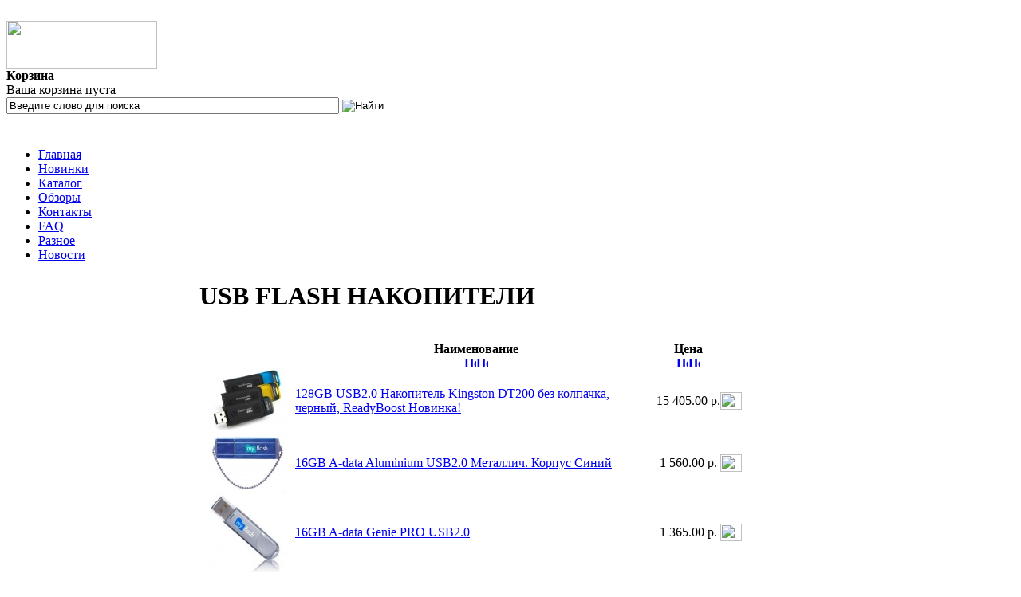

--- FILE ---
content_type: text/html; charset=windows-1251
request_url: http://asd-corp.ru/catalog/237/
body_size: 5846
content:

<html>
<head>
<title>USB FLASH НАКОПИТЕЛИ</title>
<meta http-equiv="Content-Type" content="text/html; charset=windows-1251" />
<link href="/bitrix/templates/digital/styles.css" type="text/css" rel="stylesheet" />
<link href="/bitrix/templates/digital/template_styles.css" type="text/css" rel="stylesheet" />

</head>

 
<body>
<div></div>
<div class="top-bg">
<div class="main_t">

	<div class="corner-left">&nbsp;</div>
	<div class="main_t_indent">
		<div class="header_t">
			<div class="row1">
				<div class="col1">
					<a href="/"><img src="/bitrix/templates/digital/images/logo.gif" alt="" width="189" height="60" /></a><br />
				</div>
				<div class="col2">
					<div class="r1">
						
						<div class="col1">
							<div class="indent">
								<strong>Корзина</strong>
	<div>Ваша корзина пуста</div>
								</div>
						</div>

						<div class="col2">
							
							<div id="search">


<form action="/search/index.php">
		<input type="text" name="q" value="Введите слово для поиска" size="50" maxlength="50" onfocus="if (this.value == 'Введите слово для поиска') this.value = '';" onblur="if (this.value == '') this.value = 'Введите слово для поиска';" />
		<input type="image" src="/bitrix/templates/digital/images/search.gif" alt="Найти" title="Найти" />
</form> 
							</div>
						
						</div> 
 						
 						<div class="clear"></div>
					</div>
					
				</div>
				
				<div class="clear"></div>
			</div>
      
			<div class="row2">
				<div class="inner1">
					<div class="inner2">
						<div class="inner3">
							<div class="inner4">
								<div class="inner5 user_menu2">
									<img src="/bitrix/templates/digital/images/pixel_trans.gif" alt="" width="1" height="10" /><br />

<ul>
	<li class="first">			<a href="/index.php">Главная</a>
		</li>
	<li>			<a href="/new/">Новинки</a>
		</li>
	<li>			<a href="/catalog/" class="selected">Каталог</a>
		</li>
	<li>			<a href="/reviews/">Обзоры</a>
		</li>
	<li>			<a href="/contacts/">Контакты</a>
		</li>
	<li>			<a href="/faq/">FAQ</a>
		</li>
	<li>			<a href="/raznoe/">Разное</a>
		</li>
	<li>			<a href="/news/">Новости</a>
		</li>
</ul>
									<div class="clear"></div>
								</div>
							</div>
						</div>
					</div>
				</div>
			</div>
		        
			<img src="/bitrix/templates/digital/images/pixel_trans.gif" alt="" width="1" height="8" /><br />
		</div>
	
		<div class="content_t">
            
			<table border="0" cellspacing="0" cellpadding="0">
			<tr>
				<td style="width:234px;">
         
					<div id="categories" style="width:234px;">
						<div class="box_head">
							<div class="inner1">
								<div class="inner2">Каталог</div>
							</div>
						</div>
						
						<div class="box">
							<div class="inner1">
								<div class="inner2">
									<div class="inner3">
										<div class="inner4">
											<div class="box-indent">
												<div class="box1_body">
													<div>

<ul>
			
					<li><a href="/catalog/226/">CD\DVD\BR ДИСКИ И АКСЕССУАРЫ</a></li>
									
				
				
				
				
				
				
				
				
				
					<li><a href="/catalog/236/">LOMOND ФОТОБУМАГА</a></li>
									
					<li><strong><a href="/catalog/237/">USB FLASH НАКОПИТЕЛИ</a></strong></li>
																<li class="l2"><a href="/catalog/240/">2GB</a></li>
					
											<li class="l2"><a href="/catalog/242/">4GB</a></li>
					
											<li class="l2"><a href="/catalog/244/">8GB</a></li>
					
											<li class="l2"><a href="/catalog/239/">16GB</a></li>
					
											<li class="l2"><a href="/catalog/241/">32GB</a></li>
					
											<li class="l2"><a href="/catalog/243/">64GB</a></li>
					
											<li class="l2"><a href="/catalog/238/">128GB и выше</a></li>
					
											<li class="l2"><a href="/catalog/245/">TEAM GROUP</a></li>
					
				
					<li><a href="/catalog/246/">ЗАПЧАСТИ ДЛЯ ФОТОЛАБОРАТОРИЙ</a></li>
									
					<li><a href="/catalog/247/">КАРТЫ ПАМЯТИ И РИДЕРЫ</a></li>
									
				
				
				
				
				
				
				
				
					<li><a href="/catalog/256/">КОМПЬЮТЕРНЫЕ АКСЕССУАРЫ</a></li>
									
				
				
				
				
				
				
				
				
					<li><a href="/catalog/265/">МАГНИТНЫЕ НОСИТЕЛИ</a></li>
									
				
				
				
				
				
				
				
				
					<li><a href="/catalog/274/">МУЛЬТИМЕДИЙНЫЕ УСТРОЙСТВА</a></li>
									
				
				
					<li><a href="/catalog/277/">НАКОПИТЕЛИ (HDD)</a></li>
									
				
				
				
					<li><a href="/catalog/281/">СОЕДИНИТЕЛЬНЫЕ ШНУРЫ И ПЕРЕХОДНИКИ</a></li>
									
				
				
				
				
				
				
					<li><a href="/catalog/288/">СУМКИ, ЧЕХЛЫ, ПОРТФЕЛИ</a></li>
									
				
				
					<li><a href="/catalog/291/">ФОТОАЛЬБОМЫ</a></li>
									
				
					<li><a href="/catalog/293/">ФОТОПЛЕНКА</a></li>
									
				
				
					<li><a href="/catalog/296/">ФОТОРАМКИ</a></li>
									
				
				
				
				
				
				
				
				
				
					<li><a href="/catalog/306/">ХИМИЯ И БУМАГА ДЛЯ ФОТОЛАБОРАТОРИЙ</a></li>
									
				
				
				
				
					<li><a href="/catalog/311/">ЧИСТЯЩИЕ СРЕДСТВА</a></li>
									
				
				
					<li><a href="/catalog/314/">ЭЛЕМЕНТЫ ПИТАНИЯ</a></li>
									
				
				
				
				
				
	</ul>
 
													</div>
												</div>
											</div>
										</div>
									</div>
								</div>
							</div>
						</div>
					</div>
         
					<div id="auth" style="width:234px;">
						<div class="box_head">
							<div class="inner1">
								<div class="inner2">Авторизация</div>
							</div>
						</div>
						
						<div class="box">
							<div class="inner1">
								<div class="inner2">
									<div class="inner3">
										<div class="inner4">
											<div class="box-indent">
												<div class="box1_body">
													<div>


<div id="at_frm_bitrix">
<form method="post" target="_top" action="/auth.php">
			<input type="hidden" name="backurl" value="/catalog/237/?SECTION_ID=237" />
			<input type="hidden" name="AUTH_FORM" value="Y" />
	<input type="hidden" name="TYPE" value="AUTH" />
	<table width="185">
		<tr>
			<td>Логин:</td>
			<td align="right"><input type="text" name="USER_LOGIN" maxlength="50" value="" size="17" /></td>
		</tr>
		<tr>
			<td>Пароль:</td>
			<td align="right"><input type="password" name="USER_PASSWORD" maxlength="50" size="17" /></td>
		</tr>
	</table>

			
	<table width="185">
					<tr>
				<td align="right"><input type="image" name="Login" src="/bitrix/templates/digital/images/login.gif" alt="Войти" title="Войти" /></td>
			</tr>

			<tr>
				<td>
								<noindex><a href="/auth/?forgot_password=yes&amp;backurl=%2Fcatalog%2F237%2F%3FSECTION_ID%3D237" rel="nofollow">Забыли пароль?</a></noindex>
				</td>
			</tr>
	</table>
</form>
</div>


													</div>
												</div>
											</div>
										</div>
									</div>
								</div>
							</div>
						</div>
					</div>
         
					<div id="specials" style="width:234px;">
						<div class="box_head">
							<div class="inner1">
								<div class="inner2">Лучшая цена</div>
							</div>
						</div>
						
						<div class="box">
							<div class="inner1">
								<div class="inner2">
									<div class="inner3">
										<div class="inner4">
											<div class="box-indent">
												<div class="box1_body">
													<div>

<table cellpadding="0" cellspacing="0" border="0">


</table>
													</div>
												</div>
											</div>
										</div>
									</div>
								</div>
							</div>
						</div>
					</div>
         
					<div id="bestsellers" style="width:234px;">
						<div class="box_head">
							<div class="inner1">
								<div class="inner2">Новинка</div>
							</div>
						</div>
						
						<div class="box">
							<div class="inner1">
								<div class="inner2">
									<div class="inner3">
										<div class="inner4">
											<div class="box-indent">
												<div class="box1_body">
													<div>

<table cellpadding="0" cellspacing="0" border="0">


</table>
													</div>
												</div>
											</div>
										</div>
									</div>
								</div>
							</div>
						</div>
					</div>
					
<script type="text/javascript">(function(w,doc) {
if (!w.__utlWdgt ) {
    w.__utlWdgt = true;
    var d = doc, s = d.createElement('script'), g = 'getElementsByTagName';
    s.type = 'text/javascript'; s.charset='UTF-8'; s.async = true;
    s.src = ('https:' == w.location.protocol ? 'https' : 'http') + '://w.uptolike.com/widgets/v1/uptolike.js';
    var h=d[g]('body')[0];
    h.appendChild(s);
}})(window,document);
</script>
<div style="margin:20px 0;" data-share-size="30" data-like-text-enable="false" data-background-alpha="0.0" data-pid="1629944" data-mode="share" data-background-color="ededed" data-share-shape="round-rectangle" data-icon-color="ffffff" data-share-counter-size="11" data-text-color="000000" data-buttons-color="ff9300" data-counter-background-color="ffffff" data-share-counter-type="common" data-orientation="horizontal" data-following-enable="false" data-sn-ids="fb.tw.ok.vk.gp.mr." data-selection-enable="true" data-share-style="1" data-counter-background-alpha="1.0" data-top-button="false" class="uptolike-buttons" > </div>																	
				</td> 
                
				<td><img src="/bitrix/templates/digital/images/pixel_trans.gif" alt="" width="8" height="1" /></td> 
				
				<td valign="top" style="width:100%;" id="content">
<div class="product_box2">
	<div class="bg_inner1">
	<div class="bg_inner2">
	<div class="bg_inner3">
	<div class="bg_inner4">
	<div class="bg_inner5">
	<div class="bg_inner6">
	<div class="bg_inner7">
	<div class="bg_inner8">
	<div class="bg_inner9">
<h1>USB FLASH НАКОПИТЕЛИ</h1>	  
<br />








<table cellpadding="0" cellspacing="0" border="0" class="data-table" width="680">
<tr>
	<th>&nbsp;</th>
	<th><div>Наименование</div> <div><noindex><nobr><a href="/catalog/237/?SECTION_ID=237&amp;by=name&amp;order=asc#nav_start"><img src="/bitrix/images/icons/up-$$$.gif" width="15" height="15" border="0" alt="По возрастанию"></a><a href="/catalog/237/?SECTION_ID=237&amp;by=name&amp;order=desc#nav_start"><img src="/bitrix/images/icons/down.gif" width="15" height="15" border="0" alt="По убыванию"></a></nobr></noindex></div></th>
	
	
	
	<th width="80"><div>Цена</div> <div><noindex><nobr><a href="/catalog/237/?SECTION_ID=237&amp;by=catalog_PRICE_1&amp;order=asc#nav_start"><img src="/bitrix/images/icons/up.gif" width="15" height="15" border="0" alt="По возрастанию"></a><a href="/catalog/237/?SECTION_ID=237&amp;by=catalog_PRICE_1&amp;order=desc#nav_start"><img src="/bitrix/images/icons/down.gif" width="15" height="15" border="0" alt="По убыванию"></a></nobr></noindex></div></th>
	<th>&nbsp;</th>
</tr>


<tr>
	<td width="120" align="center">
					<a href="/catalog/237/13216/"><img border="0" src="/upload/resize_cache/iblock/51e/100_100_1/ca3aced5-10be-11df-863d-001d722a9de5_f93fe273-21e2-11df-85d3-001d722a9de5.jpeg" width="100" height="82" alt="128GB USB2.0 Накопитель Kingston DT200 без колпачка, черный, ReadyBoost Новинка!" title="128GB USB2.0 Накопитель Kingston DT200 без колпачка, черный, ReadyBoost Новинка!" /></a><br />
			</td>	
	
	<td>
		<div></div>
		<div><a href="/catalog/237/13216/">128GB USB2.0 Накопитель Kingston DT200 без колпачка, черный, ReadyBoost Новинка!</a></div>
		<div></div>
	</td>

	
	<td align="center">
						<div class="price"><nobr>
			<span class="catalog-price">15 405.00 р.</span>			</nobr></div>
			
	</td>
	
	
	<td width="22">
					<noindex>
						<a href="/catalog/237/?action=ADD2BASKET&amp;id=13216&amp;SECTION_ID=237" rel="nofollow"><img src="/bitrix/templates/digital/images/cart.gif" alt="" width="27" height="22" border="0" /></a>
			</noindex>
			</td>
</tr>
<tr>
	<td width="120" align="center">
					<a href="/catalog/237/13221/"><img border="0" src="/upload/resize_cache/iblock/92c/100_100_1/ca3aceda-10be-11df-863d-001d722a9de5_f93fe277-21e2-11df-85d3-001d722a9de5.jpeg" width="100" height="74" alt="16GB A-data Aluminium USB2.0  Металлич. Корпус Синий" title="16GB A-data Aluminium USB2.0  Металлич. Корпус Синий" /></a><br />
			</td>	
	
	<td>
		<div></div>
		<div><a href="/catalog/237/13221/">16GB A-data Aluminium USB2.0  Металлич. Корпус Синий</a></div>
		<div></div>
	</td>

	
	<td align="center">
						<div class="price"><nobr>
			<span class="catalog-price">1 560.00 р.</span>			</nobr></div>
			
	</td>
	
	
	<td width="22">
					<noindex>
						<a href="/catalog/237/?action=ADD2BASKET&amp;id=13221&amp;SECTION_ID=237" rel="nofollow"><img src="/bitrix/templates/digital/images/cart.gif" alt="" width="27" height="22" border="0" /></a>
			</noindex>
			</td>
</tr>
<tr>
	<td width="120" align="center">
					<a href="/catalog/237/13222/"><img border="0" src="/upload/resize_cache/iblock/436/100_100_1/ca3acedb-10be-11df-863d-001d722a9de5_f93fe278-21e2-11df-85d3-001d722a9de5.jpeg" width="100" height="100" alt="16GB A-data Genie PRO USB2.0" title="16GB A-data Genie PRO USB2.0" /></a><br />
			</td>	
	
	<td>
		<div></div>
		<div><a href="/catalog/237/13222/">16GB A-data Genie PRO USB2.0</a></div>
		<div></div>
	</td>

	
	<td align="center">
						<div class="price"><nobr>
			<span class="catalog-price">1 365.00 р.</span>			</nobr></div>
			
	</td>
	
	
	<td width="22">
					<noindex>
						<a href="/catalog/237/?action=ADD2BASKET&amp;id=13222&amp;SECTION_ID=237" rel="nofollow"><img src="/bitrix/templates/digital/images/cart.gif" alt="" width="27" height="22" border="0" /></a>
			</noindex>
			</td>
</tr>
<tr>
	<td width="120" align="center">
					<a href="/catalog/237/13223/"><img border="0" src="/upload/resize_cache/iblock/5e0/100_100_1/ca3acedc-10be-11df-863d-001d722a9de5_f93fe279-21e2-11df-85d3-001d722a9de5.jpeg" width="100" height="100" alt="16GB A-data RUBBER Drive USB2.0  , непромокаемый" title="16GB A-data RUBBER Drive USB2.0  , непромокаемый" /></a><br />
			</td>	
	
	<td>
		<div></div>
		<div><a href="/catalog/237/13223/">16GB A-data RUBBER Drive USB2.0  , непромокаемый</a></div>
		<div></div>
	</td>

	
	<td align="center">
						<div class="price"><nobr>
			<span class="catalog-price">1 567.80 р.</span>			</nobr></div>
			
	</td>
	
	
	<td width="22">
					<noindex>
						<a href="/catalog/237/?action=ADD2BASKET&amp;id=13223&amp;SECTION_ID=237" rel="nofollow"><img src="/bitrix/templates/digital/images/cart.gif" alt="" width="27" height="22" border="0" /></a>
			</noindex>
			</td>
</tr>
<tr>
	<td width="120" align="center">
					<a href="/catalog/237/13227/"><img border="0" src="/upload/resize_cache/iblock/bfa/100_100_1/ca3acee0-10be-11df-863d-001d722a9de5_f93fe27a-21e2-11df-85d3-001d722a9de5.jpeg" width="100" height="74" alt="16GB A-Data накопитель C702 Белый" title="16GB A-Data накопитель C702 Белый" /></a><br />
			</td>	
	
	<td>
		<div></div>
		<div><a href="/catalog/237/13227/">16GB A-Data накопитель C702 Белый</a></div>
		<div></div>
	</td>

	
	<td align="center">
						<div class="price"><nobr>
			<span class="catalog-price">1 450.80 р.</span>			</nobr></div>
			
	</td>
	
	
	<td width="22">
					<noindex>
						<a href="/catalog/237/?action=ADD2BASKET&amp;id=13227&amp;SECTION_ID=237" rel="nofollow"><img src="/bitrix/templates/digital/images/cart.gif" alt="" width="27" height="22" border="0" /></a>
			</noindex>
			</td>
</tr>
<tr>
	<td width="120" align="center">
					<a href="/catalog/237/13228/"><img border="0" src="/upload/resize_cache/iblock/716/100_100_1/ca3acee1-10be-11df-863d-001d722a9de5_f93fe27b-21e2-11df-85d3-001d722a9de5.jpeg" width="100" height="72" alt="16GB A-Data накопитель C702 Черный" title="16GB A-Data накопитель C702 Черный" /></a><br />
			</td>	
	
	<td>
		<div></div>
		<div><a href="/catalog/237/13228/">16GB A-Data накопитель C702 Черный</a></div>
		<div></div>
	</td>

	
	<td align="center">
						<div class="price"><nobr>
			<span class="catalog-price">1 450.80 р.</span>			</nobr></div>
			
	</td>
	
	
	<td width="22">
					<noindex>
						<a href="/catalog/237/?action=ADD2BASKET&amp;id=13228&amp;SECTION_ID=237" rel="nofollow"><img src="/bitrix/templates/digital/images/cart.gif" alt="" width="27" height="22" border="0" /></a>
			</noindex>
			</td>
</tr>
<tr>
	<td width="120" align="center">
					<a href="/catalog/237/13229/"><img border="0" src="/upload/resize_cache/iblock/3cb/100_100_1/ca3acee2-10be-11df-863d-001d722a9de5_f93fe27c-21e2-11df-85d3-001d722a9de5.jpeg" width="100" height="100" alt="16GB A-Data накопитель C801 белый" title="16GB A-Data накопитель C801 белый" /></a><br />
			</td>	
	
	<td>
		<div></div>
		<div><a href="/catalog/237/13229/">16GB A-Data накопитель C801 белый</a></div>
		<div></div>
	</td>

	
	<td align="center">
						<div class="price"><nobr>
			<span class="catalog-price">1 423.50 р.</span>			</nobr></div>
			
	</td>
	
	
	<td width="22">
					<noindex>
						<a href="/catalog/237/?action=ADD2BASKET&amp;id=13229&amp;SECTION_ID=237" rel="nofollow"><img src="/bitrix/templates/digital/images/cart.gif" alt="" width="27" height="22" border="0" /></a>
			</noindex>
			</td>
</tr>
<tr>
	<td width="120" align="center">
					<a href="/catalog/237/13230/"><img border="0" src="/upload/resize_cache/iblock/fb1/100_100_1/ca3acee3-10be-11df-863d-001d722a9de5_f93fe27d-21e2-11df-85d3-001d722a9de5.jpeg" width="100" height="73" alt="16GB A-Data накопитель C801 черный" title="16GB A-Data накопитель C801 черный" /></a><br />
			</td>	
	
	<td>
		<div></div>
		<div><a href="/catalog/237/13230/">16GB A-Data накопитель C801 черный</a></div>
		<div></div>
	</td>

	
	<td align="center">
						<div class="price"><nobr>
			<span class="catalog-price">1 423.50 р.</span>			</nobr></div>
			
	</td>
	
	
	<td width="22">
					<noindex>
						<a href="/catalog/237/?action=ADD2BASKET&amp;id=13230&amp;SECTION_ID=237" rel="nofollow"><img src="/bitrix/templates/digital/images/cart.gif" alt="" width="27" height="22" border="0" /></a>
			</noindex>
			</td>
</tr>
<tr>
	<td width="120" align="center">
					<a href="/catalog/237/13231/"><img border="0" src="/upload/resize_cache/iblock/996/100_100_1/ca3acee4-10be-11df-863d-001d722a9de5_f93fe27e-21e2-11df-85d3-001d722a9de5.jpeg" width="67" height="100" alt="16GB A-Data накопитель C802 Синий" title="16GB A-Data накопитель C802 Синий" /></a><br />
			</td>	
	
	<td>
		<div></div>
		<div><a href="/catalog/237/13231/">16GB A-Data накопитель C802 Синий</a></div>
		<div></div>
	</td>

	
	<td align="center">
						<div class="price"><nobr>
			<span class="catalog-price">1 415.70 р.</span>			</nobr></div>
			
	</td>
	
	
	<td width="22">
					<noindex>
						<a href="/catalog/237/?action=ADD2BASKET&amp;id=13231&amp;SECTION_ID=237" rel="nofollow"><img src="/bitrix/templates/digital/images/cart.gif" alt="" width="27" height="22" border="0" /></a>
			</noindex>
			</td>
</tr>
<tr>
	<td width="120" align="center">
					<a href="/catalog/237/13232/"><img border="0" src="/upload/resize_cache/iblock/1ea/100_100_1/ca3acee5-10be-11df-863d-001d722a9de5_f93fe27f-21e2-11df-85d3-001d722a9de5.jpeg" width="100" height="81" alt="16GB A-Data накопитель C802 Черный" title="16GB A-Data накопитель C802 Черный" /></a><br />
			</td>	
	
	<td>
		<div></div>
		<div><a href="/catalog/237/13232/">16GB A-Data накопитель C802 Черный</a></div>
		<div></div>
	</td>

	
	<td align="center">
						<div class="price"><nobr>
			<span class="catalog-price">1 415.70 р.</span>			</nobr></div>
			
	</td>
	
	
	<td width="22">
					<noindex>
						<a href="/catalog/237/?action=ADD2BASKET&amp;id=13232&amp;SECTION_ID=237" rel="nofollow"><img src="/bitrix/templates/digital/images/cart.gif" alt="" width="27" height="22" border="0" /></a>
			</noindex>
			</td>
</tr>
<tr>
	<td width="120" align="center">
					<a href="/catalog/237/13233/"><img border="0" src="/upload/resize_cache/iblock/4fb/100_100_1/ca3acee6-10be-11df-863d-001d722a9de5_f93fe280-21e2-11df-85d3-001d722a9de5.jpeg" width="100" height="100" alt="16GB A-Data накопитель C803" title="16GB A-Data накопитель C803" /></a><br />
			</td>	
	
	<td>
		<div></div>
		<div><a href="/catalog/237/13233/">16GB A-Data накопитель C803</a></div>
		<div></div>
	</td>

	
	<td align="center">
						<div class="price"><nobr>
			<span class="catalog-price">1 423.50 р.</span>			</nobr></div>
			
	</td>
	
	
	<td width="22">
					<noindex>
						<a href="/catalog/237/?action=ADD2BASKET&amp;id=13233&amp;SECTION_ID=237" rel="nofollow"><img src="/bitrix/templates/digital/images/cart.gif" alt="" width="27" height="22" border="0" /></a>
			</noindex>
			</td>
</tr>
<tr>
	<td width="120" align="center">
					<a href="/catalog/237/13242/"><img border="0" src="/upload/resize_cache/iblock/82c/100_100_1/ca3aceef-10be-11df-863d-001d722a9de5_f93fe281-21e2-11df-85d3-001d722a9de5.jpeg" width="100" height="100" alt="16GB A-Data накопитель PD9" title="16GB A-Data накопитель PD9" /></a><br />
			</td>	
	
	<td>
		<div></div>
		<div><a href="/catalog/237/13242/">16GB A-Data накопитель PD9</a></div>
		<div></div>
	</td>

	
	<td align="center">
						<div class="price"><nobr>
			<span class="catalog-price">1 365.00 р.</span>			</nobr></div>
			
	</td>
	
	
	<td width="22">
					<noindex>
						<a href="/catalog/237/?action=ADD2BASKET&amp;id=13242&amp;SECTION_ID=237" rel="nofollow"><img src="/bitrix/templates/digital/images/cart.gif" alt="" width="27" height="22" border="0" /></a>
			</noindex>
			</td>
</tr>
<tr>
	<td width="120" align="center">
					<a href="/catalog/237/13244/"><img border="0" src="/upload/resize_cache/iblock/7a0/100_100_1/ca3acef1-10be-11df-863d-001d722a9de5_f93fe282-21e2-11df-85d3-001d722a9de5.jpeg" width="100" height="100" alt="16GB A-Data накопитель RUBBER Drive 19 USB2.0  , непромокаемый зеленый" title="16GB A-Data накопитель RUBBER Drive 19 USB2.0  , непромокаемый зеленый" /></a><br />
			</td>	
	
	<td>
		<div></div>
		<div><a href="/catalog/237/13244/">16GB A-Data накопитель RUBBER Drive 19 USB2.0  , непромокаемый зеленый</a></div>
		<div></div>
	</td>

	
	<td align="center">
						<div class="price"><nobr>
			<span class="catalog-price">1 560.00 р.</span>			</nobr></div>
			
	</td>
	
	
	<td width="22">
					<noindex>
						<a href="/catalog/237/?action=ADD2BASKET&amp;id=13244&amp;SECTION_ID=237" rel="nofollow"><img src="/bitrix/templates/digital/images/cart.gif" alt="" width="27" height="22" border="0" /></a>
			</noindex>
			</td>
</tr>
<tr>
	<td width="120" align="center">
					<a href="/catalog/237/13245/"><img border="0" src="/upload/resize_cache/iblock/4ea/100_100_1/ca3acef2-10be-11df-863d-001d722a9de5_f93fe283-21e2-11df-85d3-001d722a9de5.jpeg" width="100" height="100" alt="16GB A-Data накопитель RUBBER Drive 19 USB2.0  , непромокаемый оранжевый" title="16GB A-Data накопитель RUBBER Drive 19 USB2.0  , непромокаемый оранжевый" /></a><br />
			</td>	
	
	<td>
		<div></div>
		<div><a href="/catalog/237/13245/">16GB A-Data накопитель RUBBER Drive 19 USB2.0  , непромокаемый оранжевый</a></div>
		<div></div>
	</td>

	
	<td align="center">
						<div class="price"><nobr>
			<span class="catalog-price">1 560.00 р.</span>			</nobr></div>
			
	</td>
	
	
	<td width="22">
					<noindex>
						<a href="/catalog/237/?action=ADD2BASKET&amp;id=13245&amp;SECTION_ID=237" rel="nofollow"><img src="/bitrix/templates/digital/images/cart.gif" alt="" width="27" height="22" border="0" /></a>
			</noindex>
			</td>
</tr>
<tr>
	<td width="120" align="center">
					<a href="/catalog/237/13251/"><img border="0" src="/upload/resize_cache/iblock/0c8/100_100_1/ca3acef8-10be-11df-863d-001d722a9de5_f93fe284-21e2-11df-85d3-001d722a9de5.jpeg" width="100" height="100" alt="16GB A-Data накопитель T809 Demon NEW!" title="16GB A-Data накопитель T809 Demon NEW!" /></a><br />
			</td>	
	
	<td>
		<div></div>
		<div><a href="/catalog/237/13251/">16GB A-Data накопитель T809 Demon NEW!</a></div>
		<div></div>
	</td>

	
	<td align="center">
						<div class="price"><nobr>
			<span class="catalog-price">1 813.50 р.</span>			</nobr></div>
			
	</td>
	
	
	<td width="22">
					<noindex>
						<a href="/catalog/237/?action=ADD2BASKET&amp;id=13251&amp;SECTION_ID=237" rel="nofollow"><img src="/bitrix/templates/digital/images/cart.gif" alt="" width="27" height="22" border="0" /></a>
			</noindex>
			</td>
</tr>
<tr>
	<td width="120" align="center">
					<a href="/catalog/237/13252/"><img border="0" src="/upload/resize_cache/iblock/365/100_100_1/ca3acef9-10be-11df-863d-001d722a9de5_f93fe285-21e2-11df-85d3-001d722a9de5.jpeg" width="68" height="100" alt="16GB A-Data накопитель T809 Ангел NEW!" title="16GB A-Data накопитель T809 Ангел NEW!" /></a><br />
			</td>	
	
	<td>
		<div></div>
		<div><a href="/catalog/237/13252/">16GB A-Data накопитель T809 Ангел NEW!</a></div>
		<div></div>
	</td>

	
	<td align="center">
						<div class="price"><nobr>
			<span class="catalog-price">1 813.50 р.</span>			</nobr></div>
			
	</td>
	
	
	<td width="22">
					<noindex>
						<a href="/catalog/237/?action=ADD2BASKET&amp;id=13252&amp;SECTION_ID=237" rel="nofollow"><img src="/bitrix/templates/digital/images/cart.gif" alt="" width="27" height="22" border="0" /></a>
			</noindex>
			</td>
</tr>
<tr>
	<td width="120" align="center">
					<a href="/catalog/237/13253/"><img border="0" src="/upload/resize_cache/iblock/c60/100_100_1/ca3acefa-10be-11df-863d-001d722a9de5_f93fe286-21e2-11df-85d3-001d722a9de5.jpeg" width="100" height="100" alt="16GB A-Data накопитель T809 Панда  NEW!" title="16GB A-Data накопитель T809 Панда  NEW!" /></a><br />
			</td>	
	
	<td>
		<div></div>
		<div><a href="/catalog/237/13253/">16GB A-Data накопитель T809 Панда  NEW!</a></div>
		<div></div>
	</td>

	
	<td align="center">
						<div class="price"><nobr>
			<span class="catalog-price">1 813.50 р.</span>			</nobr></div>
			
	</td>
	
	
	<td width="22">
					<noindex>
						<a href="/catalog/237/?action=ADD2BASKET&amp;id=13253&amp;SECTION_ID=237" rel="nofollow"><img src="/bitrix/templates/digital/images/cart.gif" alt="" width="27" height="22" border="0" /></a>
			</noindex>
			</td>
</tr>
<tr>
	<td width="120" align="center">
					<a href="/catalog/237/13254/"><img border="0" src="/upload/resize_cache/iblock/98c/100_100_1/ca3acefb-10be-11df-863d-001d722a9de5_f93fe287-21e2-11df-85d3-001d722a9de5.jpeg" width="95" height="100" alt="16GB A-Data накопитель Xupreme 200X (Чтение 30мб/с, Запись 20мб/с) Dual Channel черный NEW!!!" title="16GB A-Data накопитель Xupreme 200X (Чтение 30мб/с, Запись 20мб/с) Dual Channel черный NEW!!!" /></a><br />
			</td>	
	
	<td>
		<div></div>
		<div><a href="/catalog/237/13254/">16GB A-Data накопитель Xupreme 200X (Чтение 30мб/с, Запись 20мб/с) Dual Channel черный NEW!!!</a></div>
		<div></div>
	</td>

	
	<td align="center">
						<div class="price"><nobr>
			<span class="catalog-price">1 969.50 р.</span>			</nobr></div>
			
	</td>
	
	
	<td width="22">
					<noindex>
						<a href="/catalog/237/?action=ADD2BASKET&amp;id=13254&amp;SECTION_ID=237" rel="nofollow"><img src="/bitrix/templates/digital/images/cart.gif" alt="" width="27" height="22" border="0" /></a>
			</noindex>
			</td>
</tr>
<tr>
	<td width="120" align="center">
					<a href="/catalog/237/13266/"><img border="0" src="/upload/resize_cache/iblock/72d/100_100_1/ca3acf07-10be-11df-863d-001d722a9de5_f93fe292-21e2-11df-85d3-001d722a9de5.jpeg" width="100" height="100" alt="16GB USB-флэш накопитель Kingston DT Locker серый раскладной hardware encryption" title="16GB USB-флэш накопитель Kingston DT Locker серый раскладной hardware encryption" /></a><br />
			</td>	
	
	<td>
		<div></div>
		<div><a href="/catalog/237/13266/">16GB USB-флэш накопитель Kingston DT Locker серый раскладной hardware encryption</a></div>
		<div></div>
	</td>

	
	<td align="center">
						<div class="price"><nobr>
			<span class="catalog-price">2 886.00 р.</span>			</nobr></div>
			
	</td>
	
	
	<td width="22">
					<noindex>
						<a href="/catalog/237/?action=ADD2BASKET&amp;id=13266&amp;SECTION_ID=237" rel="nofollow"><img src="/bitrix/templates/digital/images/cart.gif" alt="" width="27" height="22" border="0" /></a>
			</noindex>
			</td>
</tr>
<tr>
	<td width="120" align="center">
					<a href="/catalog/237/13267/"><img border="0" src="/upload/resize_cache/iblock/984/100_100_1/ca3acf08-10be-11df-863d-001d722a9de5_f93fe293-21e2-11df-85d3-001d722a9de5.jpeg" width="100" height="56" alt="16GB USB-флэш накопитель Kingston DT Locker+ серый раскладной 100% hardware encryption" title="16GB USB-флэш накопитель Kingston DT Locker+ серый раскладной 100% hardware encryption" /></a><br />
			</td>	
	
	<td>
		<div></div>
		<div><a href="/catalog/237/13267/">16GB USB-флэш накопитель Kingston DT Locker+ серый раскладной 100% hardware encryption</a></div>
		<div></div>
	</td>

	
	<td align="center">
						<div class="price"><nobr>
			<span class="catalog-price">3 042.00 р.</span>			</nobr></div>
			
	</td>
	
	
	<td width="22">
					<noindex>
						<a href="/catalog/237/?action=ADD2BASKET&amp;id=13267&amp;SECTION_ID=237" rel="nofollow"><img src="/bitrix/templates/digital/images/cart.gif" alt="" width="27" height="22" border="0" /></a>
			</noindex>
			</td>
</tr>

</table>

<br />
<div class="product_box2">
	<div class="bg_inner1">
	<div class="bg_inner2">
	<div class="bg_inner3">
	<div class="bg_inner4">
	<div class="bg_inner5">
	<div class="bg_inner6">
	<div class="bg_inner7">
	<div class="bg_inner8">
	<div class="bg_inner9">
		

<font class="text">Товары 



	1 - 20 из 484<br /></font>

	<font class="text">

	
		Начало&nbsp;|&nbsp;Пред.&nbsp;|
	

	

		
			<b>1</b>
		
		
	

		
			<a href="/catalog/237/?SECTION_ID=237&amp;PAGEN_3=2">2</a>
		
		
	

		
			<a href="/catalog/237/?SECTION_ID=237&amp;PAGEN_3=3">3</a>
		
		
	

		
			<a href="/catalog/237/?SECTION_ID=237&amp;PAGEN_3=4">4</a>
		
		
	

		
			<a href="/catalog/237/?SECTION_ID=237&amp;PAGEN_3=5">5</a>
		
		
	

		
			<a href="/catalog/237/?SECTION_ID=237&amp;PAGEN_3=6">6</a>
		
		
	

		
			<a href="/catalog/237/?SECTION_ID=237&amp;PAGEN_3=7">7</a>
		
		
	

		
			<a href="/catalog/237/?SECTION_ID=237&amp;PAGEN_3=8">8</a>
		
		
	

		
			<a href="/catalog/237/?SECTION_ID=237&amp;PAGEN_3=9">9</a>
		
		
	

		
			<a href="/catalog/237/?SECTION_ID=237&amp;PAGEN_3=10">10</a>
		
		
	

		
			<a href="/catalog/237/?SECTION_ID=237&amp;PAGEN_3=11">11</a>
		
		
	
	|

	
		<a href="/catalog/237/?SECTION_ID=237&amp;PAGEN_3=2">След.</a>&nbsp;|
		<a href="/catalog/237/?SECTION_ID=237&amp;PAGEN_3=25">Конец</a>
	






</font>	</div>	  
	</div>	  
	</div>	  
	</div>	  
	</div>	  
	</div>	  
	</div>	  
	</div>	  
	</div>	  
</div>	  

<br />
	</div>	  
	</div>	  
	</div>	  
	</div>	  
	</div>	  
	</div>	  
	</div>	  
	</div>	  
	</div>	  
</div>	  
				</td>
			</tr>
			</table>
		</div>
	</div>

</div>
</div>


<br />
<div class="footer_t">
	<div class="main_t" style="background:none">
		<div class="col1">
			<img src="/bitrix/templates/digital/images/pixel_trans.gif" alt="" width="1" height="29" /><br />


<span>
			<a href="/index.php">Главная</a>
		&nbsp; | &nbsp;			<a href="/new/">Новинки</a>
		&nbsp; | &nbsp;			<a href="/catalog/" class="selected">Каталог</a>
		&nbsp; | &nbsp;			<a href="/reviews/">Обзоры</a>
		&nbsp; | &nbsp;			<a href="/contacts/">Контакты</a>
		&nbsp; | &nbsp;			<a href="/faq/">FAQ</a>
		&nbsp; | &nbsp;			<a href="/raznoe/">Разное</a>
		&nbsp; | &nbsp;			<a href="/news/">Новости</a>
		</span>
			<br />
			<img src="/bitrix/templates/digital/images/pixel_trans.gif" alt="" width="1" height="9" /><br />
			
 Copyright &copy; 2025.
<div style="display: none;" id="dc_vk_code"></div>
		</div>

    		<div class="col2">
    			<img src="/bitrix/templates/digital/images/pixel_trans.gif" alt="" width="1" height="36" /><br />
			<!--LiveInternet counter--><script type="text/javascript"><!--
document.write("<a href='http://www.liveinternet.ru/click' "+
"target=_blank><img src='//counter.yadro.ru/hit?t52.6;r"+
escape(document.referrer)+((typeof(screen)=="undefined")?"":
";s"+screen.width+"*"+screen.height+"*"+(screen.colorDepth?
screen.colorDepth:screen.pixelDepth))+";u"+escape(document.URL)+
";"+Math.random()+
"' alt='' title='LiveInternet: показано число просмотров и"+
" посетителей за 24 часа' "+
"border='0' width='88' height='31'><\/a>")
//--></script><!--/LiveInternet-->
<!-- Yandex.Metrika informer -->
<a href="https://metrika.yandex.ru/stat/?id=42391589&amp;from=informer"
target="_blank" rel="nofollow"><img src="https://informer.yandex.ru/informer/42391589/3_1_FFFFFFFF_EFEFEFFF_0_pageviews"
style="width:88px; height:31px; border:0;" alt="Яндекс.Метрика" title="Яндекс.Метрика: данные за сегодня (просмотры, визиты и уникальные посетители)" class="ym-advanced-informer" data-cid="42391589" data-lang="ru" /></a>
<!-- /Yandex.Metrika informer -->

<!-- Yandex.Metrika counter -->
<script type="text/javascript">
    (function (d, w, c) {
        (w[c] = w[c] || []).push(function() {
            try {
                w.yaCounter42391589 = new Ya.Metrika({
                    id:42391589,
                    clickmap:true,
                    trackLinks:true,
                    accurateTrackBounce:true
                });
            } catch(e) { }
        });

        var n = d.getElementsByTagName("script")[0],
            s = d.createElement("script"),
            f = function () { n.parentNode.insertBefore(s, n); };
        s.type = "text/javascript";
        s.async = true;
        s.src = "https://mc.yandex.ru/metrika/watch.js";

        if (w.opera == "[object Opera]") {
            d.addEventListener("DOMContentLoaded", f, false);
        } else { f(); }
    })(document, window, "yandex_metrika_callbacks");
</script>
<noscript><div><img src="https://mc.yandex.ru/watch/42391589" style="position:absolute; left:-9999px;" alt="" /></div></noscript>
<!-- /Yandex.Metrika counter -->

			<img src="/bitrix/templates/digital/images/pixel_trans.gif" alt="" width="1" height="17" /><br />
		</div>
    		<div class="clear"></div>
	</div>
</div>
 
</body></html>

--- FILE ---
content_type: application/javascript;charset=utf-8
request_url: https://w.uptolike.com/widgets/v1/version.js?cb=cb__utl_cb_share_1765649054421684
body_size: 397
content:
cb__utl_cb_share_1765649054421684('1ea92d09c43527572b24fe052f11127b');